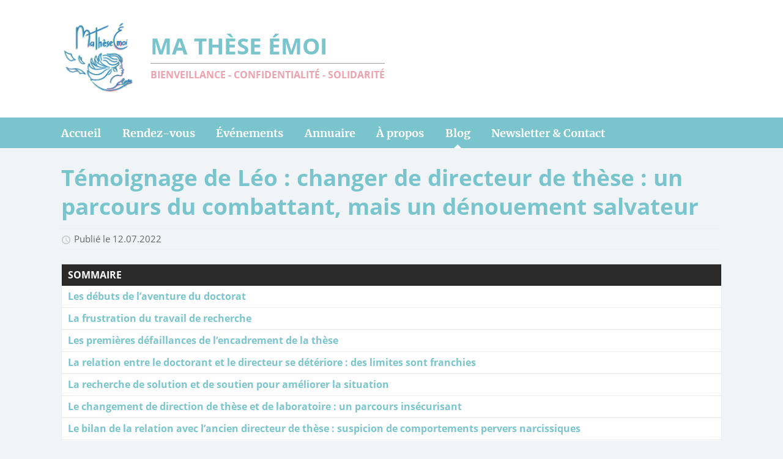

--- FILE ---
content_type: text/html; charset=utf-8
request_url: https://mathese-emoi.fr/posts/blog/t%C3%A9moignage-l%C3%A9o/
body_size: 33836
content:
<!DOCTYPE html>
<html class="no-js" lang="fr">
<head>
	<meta charset="UTF-8">
	<meta name="viewport" content="width=device-width, initial-scale=1">
	<meta http-equiv="X-UA-Compatible" content="IE=edge">
	<title>Témoignage de Léo : changer de directeur de thèse : un parcours du combattant, mais un dénouement salvateur - Ma Thèse Émoi</title>
	<script>(function(d,e){d[e]=d[e].replace("no-js","js");})(document.documentElement,"className");</script>
	<meta name="description" content="Example article description">
		
		<meta property="og:url" content="https://mathese-emoi.fr/posts/blog/t%C3%A9moignage-l%C3%A9o/">
  <meta property="og:site_name" content="Ma Thèse Émoi">
  <meta property="og:title" content="Témoignage de Léo : changer de directeur de thèse : un parcours du combattant, mais un dénouement salvateur">
  <meta property="og:description" content="Example article description">
  <meta property="og:locale" content="fr">
  <meta property="og:type" content="article">
    <meta property="article:section" content="posts">
    <meta property="article:published_time" content="2022-07-12T14:56:34+01:00">
    <meta property="article:modified_time" content="2022-07-12T14:56:34+01:00">
    <meta property="article:tag" content="Témoignage">

		
  <meta itemprop="name" content="Témoignage de Léo : changer de directeur de thèse : un parcours du combattant, mais un dénouement salvateur">
  <meta itemprop="description" content="Example article description">
  <meta itemprop="datePublished" content="2022-07-12T14:56:34+01:00">
  <meta itemprop="dateModified" content="2022-07-12T14:56:34+01:00">
  <meta itemprop="wordCount" content="4127">
  <meta itemprop="keywords" content="Témoignage">

	<link rel="stylesheet" href="/css/style.css">

	<link rel="shortcut icon" href="https://mathese-emoi.fr/favicon.ico">

	
</head>
<body class="body">
	<header class="header">
	
	<div class="logo logo--mixed">
		<div class="container">
			<a class="logo__link" href="/" title="Ma Thèse Émoi" rel="home">
				<div class="logo__item logo__imagebox">
						<img class="logo__img" src="/images/logo-mte-circle.png" alt="Logo MTE">
					</div><div class="logo__item logo__text">
						<div class="logo__title">Ma Thèse Émoi</div>
						<div class="logo__tagline">Bienveillance - Confidentialité - Solidarité</div>
					</div>
			</a>
		</div>
	</div>

</header>

<nav class="menu">
	<div class="container">
		<button class="menu__btn" aria-haspopup="true" aria-expanded="false" tabindex="0">
			<span class="menu__btn-title" tabindex="-1">Menu</span>
		</button>
		<ul class="menu__list">
			<li class="menu__item">
				<a class="menu__link" href="/">
					
					<span class="menu__text">Accueil</span>
					
				</a>
			</li>
			<li class="menu__item">
				<a class="menu__link" href="/rendez_vous/">
					
					<span class="menu__text">Rendez-vous</span>
					
				</a>
			</li>
			<li class="menu__item">
				<a class="menu__link" href="/posts/evenements/">
					
					<span class="menu__text">Événements</span>
					
				</a>
			</li>
			<li class="menu__item">
				<a class="menu__link" href="/posts/annuaire/">
					
					<span class="menu__text">Annuaire</span>
					
				</a>
			</li>
			<li class="menu__item">
				<a class="menu__link" href="/a-propos/">
					
					<span class="menu__text">À propos</span>
					
				</a>
			</li>
			<li class="menu__item menu__item--active">
				<a class="menu__link" href="/posts/blog/">
					
					<span class="menu__text">Blog</span>
					
				</a>
			</li>
			<li class="menu__item">
				<a class="menu__link" href="/contact/">
					
					<span class="menu__text">Newsletter &amp; Contact</span>
					
				</a>
			</li>
		</ul>
	</div>
</nav>



	<div class="container wrapper flex">
		<div class="primary">
		
<main class="main" role="main">
	<article class="post">
		<header class="post__header">
			<h1 class="post__title">Témoignage de Léo : changer de directeur de thèse : un parcours du combattant, mais un dénouement salvateur</h1>
			<div class="post__meta meta">
<div class="meta__item-datetime meta__item">
	<svg class="meta__icon icon icon-time" width="16" height="14" viewBox="0 0 30 28"><path d="M15 0C7 0 1 6 1 14s6 14 14 14 14-6 14-14S23 0 15 0zm0 25C9 25 4 20 4 14S9 3 15 3s11 5 11 11-5 11-11 11zm1-18h-2v8.4l6.8 4.4L22 18l-6-3.8V7z"/></svg>Publié le 
	<time class="meta__text" datetime="2022-07-12T14:56:34&#43;01:00">12.07.2022</time></div></div>
		</header>
<div class="post__toc toc">
	<div class="toc__title">Sommaire</div>
	<div class="toc__menu">
		<nav id="TableOfContents">
  <ul>
    <li>
      <ul>
        <li><a href="#les-débuts-de-laventure-du-doctorat">Les débuts de l’aventure du doctorat</a></li>
        <li><a href="#la-frustration-du-travail-de-recherche">La frustration du travail de recherche</a></li>
        <li><a href="#les-premières-défaillances-de-lencadrement-de-la-thèse">Les premières défaillances de l’encadrement de la thèse</a></li>
        <li><a href="#la-relation-entre-le-doctorant-et-le-directeur-se-détériore--des-limites-sont-franchies">La relation entre le doctorant et le directeur se détériore : des limites sont franchies</a></li>
        <li><a href="#la-recherche-de-solution-et-de-soutien-pour-améliorer-la-situation">La recherche de solution et de soutien pour améliorer la situation</a></li>
        <li><a href="#le-changement-de-direction-de-thèse-et-de-laboratoire--un-parcours-insécurisant">Le changement de direction de thèse et de laboratoire : un parcours insécurisant</a></li>
        <li><a href="#le-bilan-de-la-relation-avec-lancien-directeur-de-thèse--suspicion-de-comportements-pervers-narcissiques">Le bilan de la relation avec l’ancien directeur de thèse : suspicion de comportements pervers narcissiques</a></li>
        <li><a href="#la-désillusion-sur-le-milieu-universitaire-et-la-méfiance-vis-à-vis-des-organes-protecteurs">La désillusion sur le milieu universitaire et la méfiance vis-à-vis des “organes protecteurs”</a></li>
        <li><a href="#réapprendre-à-respecter-ses-limites-prendre-du-recul-et-avancer-vers-un-avenir-plus-digne">Réapprendre à respecter ses limites, prendre du recul et avancer vers un avenir plus digne</a></li>
        <li><a href="#quelques-conseils-en-conclusion">Quelques conseils en conclusion</a></li>
      </ul>
    </li>
  </ul>
</nav>
	</div>
</div>
<div class="content post__content clearfix">
			<p>Léo* est doctorant en sciences expérimentales. Il a accepté de raconter son histoire, étape par étape, jusqu’à la rupture avec son ancien directeur de thèse. Son témoignage authentique et inspirant montre le parcours qu’un doctorant peut vivre lorsque des conflits avec l’encadrant deviennent trop forts pour continuer à collaborer. Aussi, il donne l’exemple de maladresses institutionnelles qui fragilisent le jeune chercheur. Autant d’éléments qui nous font réfléchir sur la protection et l’accompagnement des doctorants en matière de ressources humaines.</p>
<p>*<em>Les prénoms ont été changés afin de respecter l’anonymat de Léo.</em></p>
<h3 id="les-débuts-de-laventure-du-doctorat">Les débuts de l’aventure du doctorat</h3>
<p>C’est une histoire assez rocambolesque, quand je la raconte. Depuis, j’ai changé de laboratoire, mais j’y étais depuis mon master. J’y ai fait un stage de master 2. C’est un labo assez récent et le chef d’équipe, Gérald, est assez jeune. J’ai commencé mon projet de thèse pendant ce stage, parce que je savais que je voulais être chercheur et je voulais gagner du temps. Mon projet de thèse était très ambitieux et je le savais. Avant de pouvoir faire la première grosse expérience, il y avait toute une série d’étapes qui devaient être faites avant. Et c’était énormément de travail, jusqu’au moment où il y a eu le covid. Du coup, j’ai changé de projet et j’ai travaillé sur celui d’une doctorante, Marlène, pour l’aider sur sa thèse. Mon stage de master 2 s’est très bien passé, parce que mon encadrement était extraordinaire. J’ai donc passé les concours de mon école doctorale pour obtenir une bourse ministérielle.</p>
<h3 id="la-frustration-du-travail-de-recherche">La frustration du travail de recherche</h3>
<p>En octobre 2020, j’ai commencé ma thèse sous la direction de Gérald. A partir de novembre, j’ai rencontré énormément de problèmes avec ma thèse et mon directeur ne m’aidait pas du tout. Sa solution était toujours la même : ça n’a pas marché, donc je refais pareil. <strong>J’étais frustré, car je n&rsquo;avançais pas et je voyais le temps qui passait</strong>. En même temps, ça a dégénéré avec une autre doctorante de Gérald, qu’il l’a complètement abandonnée. Ça a déjà compliqué les choses aux labos, car cette doctorante est géniale, super sympa. Et puis il y avait aussi un autre doctorant dans le labo, qui a changé de directeur de thèse, parce que ça se passait extrêmement mal avec Gérald. Il le harcelait moralement. Donc bonne ambiance dans l’équipe. Il n&rsquo;y avait que pour Marlène où ça se passait très bien, et moi où ça allait encore.
A la fin de l’année 2020, Gérald voit que je n’avance pas et décide de m’aider : “bon je vois que t’y arrive pas, je prends telle partie et tu prends en charge telle partie”. On était déjà en retard sur le calendrier de thèse, mais ça arrive ce genre de chose. Donc je pars en vacances de Noël et Gérald continue de travailler. Je suis revenu en janvier, déterminé, prêt à en découdre. Il faut savoir que les préparations pour la grosse expérience sont très répétitives, et que je faisais les mêmes choses. C’était très frustrant, car ce n’était pas l’expérience en tant que telle, mais juste des préparations. Quand je suis rentré en janvier, Gérald étant censé avoir travaillé, mais quand j’ai regardé mes congélateurs, je n’ai pas vu une trace de ce travail. Je me suis dit qu’il était assez perso, et qu’il avait dû ranger ça quelque part. Donc je continue mon travail. A un meeting avec Gérald, je lui demande qu’on fixe une date à laquelle on peut lancer la manip. Il me répond : “1er février, on lance la manip”. Je savais que ça allait être short, mais tant pis, il fallait y aller. Je ne faisais pas des horaires énormes en tant que doctorant de bio, mais je faisais 09h-18h ou 19h. Pour un doctorant de bio, ce n&rsquo;est pas énorme. Marlène faisait souvent bien plus et bossait en plus le week-end.</p>
<h3 id="les-premières-défaillances-de-lencadrement-de-la-thèse">Les premières défaillances de l’encadrement de la thèse</h3>
<p>Mi-février, je revois Gérald et je lui fais comprendre que je n’y arrive pas, que je n’avance pas. Je lui rappelle qu’on devait lancer la manip en février et que je commence à me décourager.
Je lui parle pendant une quinzaine de minutes et à la fin du meeting, il se lève et me dit : “c’est bon, on a fini ?”. Et là, je suis resté figé et j’ai dit : “oui ok”. Je suis sorti. J’ai eu l’impression de m’être pris un mur. En fait, je me suis rendu compte que ce qui s’était passé avec la doctorante au-dessus de moi et les autres, était en train de m’arriver. Alors que je m’étais dit “non mais ça ne m’arrivera pas, c’est des trucs particuliers”. <strong>J’ai senti que ça partait dans le mauvais sens.</strong></p>
<p>Une semaine plus tard, on refait le point, et je lui redis que je m’inquiète parce qu’on devait lancer début février. Et là, il me dit : “mais non, j’ai jamais dit ça. J’ai toujours dit qu’on lancerait fin février”. Je lui réponds que non, et il me dit : “ah non non, j’ai jamais dit ça. On lancera fin février, point. Après, moi je suis prêt, toi, t’es pas prêt c’est de ta faute. J’y peux rien si tu ne sais pas maniper correctement”. Il a continué à déblatérer, à dire que lui savait faire, que je ne savais rien faire, que si on était en retard, c’était de ma faute. Je lui ai proposé de lancer quand même à 50 %, il m’a encore dit non, que je ne savais pas faire, lui oui, donc c’était non. Il ne m&rsquo;a pas hurlé dessus, mais il était assez énervé, assez virulent. J’ai compris que j’étais son technicien de labo, que je n’avais rien à dire, et que j’étais une merde.</p>
<h3 id="la-relation-entre-le-doctorant-et-le-directeur-se-détériore--des-limites-sont-franchies">La relation entre le doctorant et le directeur se détériore : des limites sont franchies</h3>
<p>Le lundi suivant, on a encore eu un problème à l’animalerie, parce que je travaille avec des animaux. Le week-end les doctorants sont rémunérés pour passer vérifier que tout va bien. Ce week-end là, il se trouve que ce n’était pas moi qui s&rsquo;occupait de l’animalerie, mais une autre doctorante. A cause du covid, il y a eu un manque de personnel et un manque d’eau pour les souris. La doctorante n’a pas vu et les souris de Gérald sont mortes de déshydratation. Le lundi après-midi, je passe dans le couloir et il me hèle : “hé, Léo, viens par là !”. Je me mets à stresser, parce qu’à chaque fois, je savais qu’il allait me mentir ou me traiter de merde. <strong>J’étais déjà rendu à un point où psychologiquement, j’avais “peur de lui&quot; entre guillemets</strong>. Je vais le voir et il demande si c’était moi qui étais en charge des animaux le week-end. Je lui réponds que non et il se met à me hurler dessus : “t’es payé pour t’occuper des animaux. A cause de toi, j’ai perdu 6 mois de manip. Alors maintenant, tu vas changer les putains de biberons, parce que c’est pour ça que t’es payé”. Il était rouge écarlate. Il m’a hurlé dessus devant un pote qui n’a rien fait du tout. Je lui ai répondu, sans m’énerver : “je transmettrai le message à l’autre doctorante”, et je suis parti. Ensuite, Gérald a envoyé un mail incendiaire à la responsable de l’animalerie, à la doctorante, à moi, il a mis tout le monde en copie. <strong>La responsable nous a défendus</strong> en précisant que les animaux étaient toujours la responsabilité de l’expérimentateur. Ça en est resté là, mais c’était assez musclé. On en était là, fin février.</p>
<p>Mon projet n’avançait pas, j’avais peur de Gérald. Je savais qu’il avait déjà tapé du poing sur la table à un meeting, donc je me disais : je vais aller le voir et il va me casser la gueule. <strong>C’était très compliqué pour moi de venir au labo, mais j’avais de la chance d’avoir des collègues avec qui je m’entendais bien</strong> et il n’était pas question que je change de labo. <strong>Mes parents ont commencé à s’inquiéter et m’ont demandé si je ne devais pas changer d’équipe</strong>. Pour moi, c’était hors de question.</p>
<h3 id="la-recherche-de-solution-et-de-soutien-pour-améliorer-la-situation">La recherche de solution et de soutien pour améliorer la situation</h3>
<p>Fin février, j’ai discuté avec la doctorante pour qui ça se passait très mal avec Gérald. J’avais des doutes sur la relation entre Marlène et Gérald. Je les ai toujours trouvés très proches, mais bon, je me suis dit aussi “c’est pas bien de penser ce genre de chose, c’est très cliché.” Mais la doctorante m’a confirmé qu’ils étaient bien en couple et ça expliquait beaucoup de choses : pourquoi Gérald était toujours au courant dès qu’on disait quelque chose à Marlène, pourquoi beaucoup de choses tournait autour d’elle, avec un ingé et un post-doc qui travaillaient sur son projet. J’ai compris pourquoi tout se concentrait autour d’elle dans le labo. J’ai demandé à cette doctorante si Gérald manipulait les données, parce que pour moi, c’était la ligne rouge, le truc que je veux jamais avoir à faire. Elle m’a expliqué qu’il y avait eu plusieurs fois où Gérald avait demandé d’enlever tel ou tel point sur le graphe, parce que c’était plus significatif, parce qu’on voyait mieux la tendance, ce genre de choses. En plus, pour le projet de thèse de cette doctorante, Gérald n’a jamais voulu lui donner les dates d’origine. <strong>Et là, je me suis dit que c’était hors de question que je reste dans ce labo.</strong></p>
<p>Il y a deux trucs qui m’ont sauvé à ce moment-là. Je suis une personne qui a <strong>confiance en soi</strong>, et notamment, j’ai confiance parce que j’ai eu une excellente formation, avec beaucoup de stages. Je savais donc que quand Gérald disait que j’étais une merde, ce n’était pas vrai.</p>
<p>La deuxième chose, c’est que <strong>j’ai contacté une ancienne prof de mon master</strong> pour lui expliquer la situation et lui demander si elle connaissait des labos. Elle m’a répondu directement en me donnant son numéro pour que je l’appelle. Le lendemain matin, j’étais au téléphone avec elle et je lui ai tout raconté, sauf l’histoire entre Gérald et Marlène, parce que c’est personnel même si ça déborde complètement sur le labo.
Elle m’a dit “tu as complètement raison, ce n’est pas toi le problème, c’est ton directeur, il faut que tu changes de labo”. Et quand tu as quelqu’un qui est une chercheuse brillante, une excellente prof, qui a encadré des doctorants, qui te dit ça, tu te rends compte que c’est la vérité. C’est différent de l’entendre dans la bouche de quelqu’un d’autre. Y a toujours des moments où tu doutes, tu te remets en question, tu cherches des excuses à son comportement.</p>
<h3 id="le-changement-de-direction-de-thèse-et-de-laboratoire--un-parcours-insécurisant">Le changement de direction de thèse et de laboratoire : un parcours insécurisant</h3>
<p>J’ai contacté le directeur de l’école doctorale. Le problème, c’est que c’est un chercheur de l’équipe de Gérald, conflit d’intérêt évident. Je lui ai expliqué l’histoire et il m’a dit que c’était dommage, mais que si c’était ce que je voulais, je devais partir. Il m’a aussi dit qu’il fallait que je fasse une médiation avec Gérald, puis que j’aurais un rendez-vous avec l’école doctorale, puis enfin qu’on aurait un rendez-vous tous ensemble pour voir ce qu’on pourrait faire.</p>
<p>Le lendemain, je rencontre Gérald et je lui dis que je ne veux plus continuer ma thèse avec lui et que je veux changer de directeur. Il m’a répondu : “ok”. Juste ça. Je lui ai demandé s’il voulait que je lui explique pourquoi, il m’a répondu : “vas-y si t’as envie”, un peu comme si je lui disais juste que je partais plus tôt demain. En amont, j’avais préparé une feuille avec toutes les raisons, avec un exemple pour ne pas qu’il essaye de me retourner. Je lui ai expliqué point par point et pendant 20 minutes, il m’a dit que j’étais une merde, que lui savait et pas moi. Par exemple, quand je lui ai parlé de la fois où il m’a hurlé dessus, il m’a répondu “non mais Léo, je n’agissais pas en tant que directeur de thèse, mais en tant que directeur de l’animalerie”. <strong>Mais en fait t’as pas le droit de me hurler dessus, personne n’a le droit.</strong> Et à la fin de la réunion, je lui ai expliqué le processus, et il m’a dit “tu sais quoi ?! Hé bah on va aller tout de suite dans le bureau du directeur de l’école doctorale”. On y est allé et on s’est retrouvé dans son bureau. Le directeur de l’école doctorale était gêné et il a essayé de ménager un peu tout le monde. A la fin, je précise à Gérald que je suis prêt à continuer le projet de recherche, parce que je suis encore sous contrat. Il m’a répondu: “ok, on verra ça”. Il se trouve que j’avais aussi un autre projet que j’avais commencé en master 2, et je lui ai parlé de celui-là aussi. Et là, il me dit : “c’est hors de question, ce projet, il appartient à Gérald. Donc quand tu pars, ce projet, il reste là”. Le lendemain, je lui envoie un mail par rapport à ce dont on a discuté la veille et il me répond : “non, tu t’en occupes plus”.</p>
<p>Donc, en fait, il m’a retiré mon projet de thèse et j’ai passé un mois, avant de trouver un autre labo, à rien faire. C’était super long. Il faut dire que mon école doctorale ne m’a été d’aucune aide. Je n’ai reçu aucun mail pour me parler des labos. Encore pire, j’ai eu un rendez-vous avec l’école doctorale, avec deux chercheurs pour parler de la situation et j’ai eu le droit à des questions comme : “non mais vous êtes sûr que vous avez bien compris ce qu’il a voulu vous dire ?” ou “vous ne pensez pas que vous cherchez à avoir trop de réponses à vos questions ?” <strong>Ce genre de commentaires qui n’étaient pas méchants, mais ils n’ont rien compris.</strong></p>
<p>En gros, ils avaient la même position que Gérald. Mais je leur ai répondu que je comprenais bien qu’il y avait des choses qu’un doctorant ne peut pas comprendre, mais je voulais juste une raison et j’en n’ai jamais eu. A la fin d’une heure d’échange, ils m’ont dit “écoutez, on reviendra vers vous pour fixer la date du meeting tous ensemble”. J’ai quand même réussi à trouver quelqu’un avec qui discuter pour intégrer un nouveau labo, mais rien n’est fixé.</p>
<p>Le mois de mars passe. Je me fais chier parce que je n’ai rien à faire. J’essaye d’éviter Gérald, il m’évite. Je stresse de le croiser. L’ambiance dans le labo s’est vraiment dégradée à cause de ces problèmes et en plus on savait qu’on ne pouvait pas en parler parce que Marlène allait tout répéter. A un moment, comme j’en ai marre d’attendre, je vais voir la personne avec qui je suis en contact et elle me dit que son labo est ok pour me prendre et qu’il attend juste que les problèmes avec l’école doctorale soient réglés. Dans la foulée, j&rsquo;envoie un mail pour demander où est-ce que ça en est pour la troisième étape de la médiation, le rendez-vous en commun avec tout le monde. Et ils répondent : “non mais c’est bon pour vous, la médiation est terminée”.</p>
<p>En fait ça faisait un mois que j’avais zéro nouvelle de l’école doctorale, que personne ne m’avait prévu qu’il n’y aurait pas de médiation, que j’aurais pas à être confronté à Gérald. Personne ne s’est assuré si j’allais bien non plus. J’étais un peu énervé contre le directeur de l’école doctorale, qui était dans mon labo. Parce que ça veut dire qu’il m’a induit en erreur et qu’à un moment, j’allais être confronté à Gérald.</p>
<p>Moi ça ne me posait pas de problème parce que de toute façon, je savais que j’allais me barrer, qu’il pouvait me dire ce qu’il voulait, ça ne changerait rien. <strong>Sauf que des personnes qui auraient eu moins confiance, ils auraient été encore plus terrorisés par un directeur de thèse comme lui, quand on leur aurait dit : “vous allez être confronté à lui”, y en a qui auraient refusé de faire la médiation à cause de ça.</strong> C’est la même chose que pour une situation de harcèlement ou d’agression sexuelle. Y a des doctorants qui auraient préféré rester plutôt que de le confronter. Là, je trouve que l’école doctorale a été archi nulle.</p>
<h3 id="le-bilan-de-la-relation-avec-lancien-directeur-de-thèse--suspicion-de-comportements-pervers-narcissiques">Le bilan de la relation avec l’ancien directeur de thèse : suspicion de comportements pervers narcissiques</h3>
<p>Voilà ce qu’il m’est arrivé. J’ai changé d’équipe, maintenant ça se passe très bien. Quand je le croise, on se dit “Salut”. Y a pas de problème. Mais en fait, je me suis rendu compte que c’était un pervers narcissique. Je connaissais parce que j’avais lu une bd dessus, mais ça concernait les relations amoureuses. Progressivement, j’ai décortiqué et j’ai cassé tout le système qu’il avait mis en place. Par exemple, on avait ordre de ne pas parler aux gens du troisième étage, soit disant parce qu’ils étaient nuls, qu’ils faisaient de la vieille science. Il y avait un système de “on était les gentils et tout autour, c’étaient les méchants”. Comme pour le pervers narcissique, où tu peux pas compter sur tes amis et il n’y a que lui qui compte. Ensuite, je me suis rendu compte au niveau de son comportement, des choses qui posaient problème : il te parle, après il te parle plus, il te dit que t’es nul, après il te fait un compliment. C’est plein de mécanismes de manipulation dans lesquels tu tombes sans t’en rendre compte. <strong>En fait, c’est hallucinant parce que je m’étais dit que jamais je ne pourrais me faire manipuler. Mais en réalité, il était tellement fort à faire ça que tout le monde tombait dans le panneau.</strong> Je me suis barré, c’était la seule solution, parce qu’un pervers narcissique ça ne change pas. Dans quel état je serais à l’heure actuelle ? Déjà, ça m’a dégoûté de la recherche, ça m’a enlevé ce rêve-là.
Je vois tous les labos autour de moi, tous les jeunes chercheurs sont plus ou moins du même genre. Je ne veux pas être entouré par des gens comme ça, quand je vois l’état dans lequel se trouve l’ancien doctorant de Gérald. Une fois, on s’est retrouvé pour boire un coup et il m’a dit: “c’est génial, je dors enfin à nouveau”. Il lui a fallu un an pour arriver à s’en remettre.</p>
<h3 id="la-désillusion-sur-le-milieu-universitaire-et-la-méfiance-vis-à-vis-des-organes-protecteurs">La désillusion sur le milieu universitaire et la méfiance vis-à-vis des “organes protecteurs”</h3>
<p><strong>Je pense que le fonctionnement de la recherche favorise ces personnes.</strong> Déjà, elles sont sélectionnées. Ce sont des jeunes chercheurs ultra-ambitieux. Lui, il manipulait tous les jours de 8h à 23h. Il n&rsquo;avait pas d’enfant, il ne faisait que ça.
Ensuite, <strong>il est protégé.</strong> Parce que j’ai signalé le problème à l’école doctorale et il se trouve qu’il a des nouveaux doctorants. L’école doctorale sait parfaitement ce qu’il se passe au labo, mais ne fait rien. J’ai prévenu le directeur d’unité et il m’a dit : “ohlala, c’est incroyable, j’étais pas du tout au courant”. Une autre doctorante a aussi témoigné du comportement de Gérald, parce qu’elle m’a vu le faire et ça l’a encouragé. Donc on a été 2 à parler du même genre de phénomène, et il ne s&rsquo;est absolument rien passé. En fait, Gérald est intouchable. Il fait des gros articles et il rapporte des projets. Pourtant, il vole tout le temps à tout le monde, même s’il a plein d’argent. Il a besoin d’un truc, s’il ne l’a pas tout de suite, il va le voler dans un autre frigo. Et donc en réunion, il y a déjà des menaces de blâme contre lui et ça s’est fini par : “si vous faites ça, je contacte la direction et je les préviens que vous m’empêchez de faire de la recherche”. La seule chose qui le fera tomber, c’est la justice. Parce que le grand public peut être au courant, et ça fait tache.
Je ne l’ai pas fait au niveau des RH, parce qu’il y a eu un signalement concernant un autre chercheur avec un comportement déplacé et il ne s&rsquo;est jamais rien passé. Concernant la médecine du travail, j’y pensais, mais je ne l’ai pas fait parce que je voulais juste me barrer. Depuis, je les ai prévenus, mais ça ne changera rien.</p>
<p>J’ai appris l’existence des syndicats tout récemment. Pareil pour les représentants des doctorants, j’ai su il y a deux mois qui ils étaient dans mon école doctorale. On n’a jamais eu l’information, même pendant les formations de l’école doctorale. On nous a jamais dits qui ils étaient et quel était leur rôle. Mais oui, je me dis que j’aurais dû faire ça. Et d’ailleurs, <strong>en pensant à la médiation, je pense que ce n’est pas normal qu’on y aille seul.</strong> Je ne sais pas si c’est la loi, mais pour moi, c’est inadmissible que dans un moment de médiation comme ça, il n’y ait pas un représentant doctorant ou un syndicat doctorant. Ce n’est pas normal.</p>
<h3 id="réapprendre-à-respecter-ses-limites-prendre-du-recul-et-avancer-vers-un-avenir-plus-digne">Réapprendre à respecter ses limites, prendre du recul et avancer vers un avenir plus digne</h3>
<p>En fait, par rapport à ça, au tout début, je me suis dit que je n’allais pas pouvoir changer, parce que les labos que je contacterais demanderaient à Gérald de parler de moi et il allait me pourrir. Ensuite, je me suis dit que j’allais avoir besoin du réseau de Gérald pour les post-docs. Au final, je me suis dit que ce n&rsquo;était pas vrai. C’est vraiment un truc de pervers narcissique de faire croire qu’il maîtrise absolument tout, mais ce n&rsquo;est pas vrai. <strong>J’ai le pouvoir de partir et une fois parti, il n’aurait plus la mainmise.</strong></p>
<p>C’était surtout l’attente pendant un mois qui a été très difficile, mais je ne me suis pas senti en mal-être psychologique. Je dormais correctement et en plus, je suis quelqu’un de très sportif. Je ne fume pas, je ne bois pas, je mange très sainement. Je sais que ça m’a aidé. En plus, j’ai la chance d’avoir des proches qui font très attention à moi.</p>
<p>Après ce qui a été difficile, c’était le moment où c’était juste avant de partir, parce que je me demandais tout le temps à quelle sauce j’allais être mangé par Gérald. Une fois que je suis parti, c’est allé mieux, parce qu’il a perdu son pouvoir sur moi. Au début, j’ai cru qu’il allait essayer de me faire chier, mais il ne l&rsquo;a jamais fait. Je sais par exemple qu’il a dit à tout le monde dans mon dos que j’étais une “erreur de recrutement”. Il a aussi menti sur mon profil. Mais ça s’est très bien passé ensuite, surtout avec ma nouvelle équipe. Je me suis rendu compte à quel point il mentait sur les autres, qu’ils n’étaient pas tous méchants.
Dès que j’ai l’occasion, je témoigne, parce qu’il faut que ça serve, que les gens réalisent. Les gens qui me connaissent disent : “jamais on n’aurait pensé que ça serait arrivé à toi”.</p>
<p>Ça devrait faire partie de la formation en fait. Parce qu’avant d’aller là-bas, j’ai posé plein de questions à des chercheurs et le labo cochait toutes les cases. Il n’y avait rien qui indiquait que ça se passerait comme ça. Ce qu’il faudrait, c’est être formé, pour que quand ça commence à arriver, tu saches comment réagir, comment détecter les problèmes.</p>
<h3 id="quelques-conseils-en-conclusion">Quelques conseils en conclusion</h3>
<p>La première chose que je ferais, au moment où tu sens que ça commence à déraper, tu prends des notes sur tout, <strong>tu gardes les mails.</strong>
Ensuite, <strong>tu identifies une personne de confiance</strong>, un chercheur qui n’a pas de lien avec lui, pas le même champ de recherche, pas le même bâtiment. Par exemple, un prof qu’on a vu pendant plusieurs années en cours. Et <strong>tu demandes un rendez-vous pour en discuter et estimer à quel point la situation est grave.</strong>
Enfin, le troisième truc : <strong>la thèse est un contrat de travail.</strong> C’est un CDD de trois ans, donc tu as des devoirs et des droits, et on ne peut pas te l’enlever. Ce que ça veut dire, c’est que comme il y a un contrat de travail, tu as le droit de partir. Je comprends qu’il y a un diplôme derrière, de l’académique, mais, en tout cas dans mon entourage, peu travailleront dans la recherche académique après leur thèse. Donc tu n’es pas obligé de faire une thèse. Quitter sa thèse ce n’est pas un échec, si ça se passe mal, on peut l’arrêter. <strong>Je comprends que c’est difficile, mais entre sa santé et la thèse, il n’y a pas photo.</strong></p>

		</div>
		<footer class="post__footer">
			
<div class="post__tags tags clearfix">
	<svg class="tags__badge icon icon-tag" width="16" height="16" viewBox="0 0 32 32"><path d="M32 19c0 1-1 2-1 2L21 31s-1 1-2 1-2-1-2-1L2 16c-1-1-1.4-2-1.4-2S0 12.5 0 11V3C0 1.5.8.8.8.8S1.5 0 3 0h8c1.5 0 3 .6 3 .6S15 1 16 2l15 15s1 1 1 2zM7 10a3 3 0 1 0 0-6 3 3 0 0 0 0 6z"/></svg>
	<ul class="tags__list">
		<li class="tags__item">
			<a class="tags__link btn" href="/tags/t%C3%A9moignage/" rel="tag">Témoignage</a>
		</li>
	</ul>
</div>
		</footer>
	</article>
</main>


<nav class="pager flex">
	<div class="pager__item pager__item--prev">
		<a class="pager__link" href="/posts/blog/interview_dr_ewa_pluciennicka/" rel="prev">
			<span class="pager__subtitle">«&thinsp;Précédent</span>
			<p class="pager__title">Interview du Dr. Ewa Pluciennicka : pourquoi la santé (mentale) est importante ?</p>
		</a>
	</div>
	<div class="pager__item pager__item--next">
		<a class="pager__link" href="/posts/blog/commencerth%C3%A9rapie/" rel="next">
			<span class="pager__subtitle">Suivant&thinsp;»</span>
			<p class="pager__title">Commencer une psychothérapie, c&#39;est possible !</p>
		</a>
	</div>
</nav>



		</div>
		
	</div>
	<footer class="footer">
	<div class="container footer__container flex">
		
		<div class="footer__copyright">
			&copy; 2025 Association Ma Thèse Émoi.
			<span class="footer__copyright-credits">Produit par <a href="https://gohugo.io/" rel="nofollow noopener" target="_blank">Hugo</a> et le thème <a href="https://github.com/pfadfinder-konstanz/hugo-dpsg/" rel="nofollow noopener" target="_blank">DPSG</a>.</span>
			
		</div>
		

	</div>
</footer>

	<script async defer src="/js/menu.js"></script>
	
	
	
</body>
</html>
